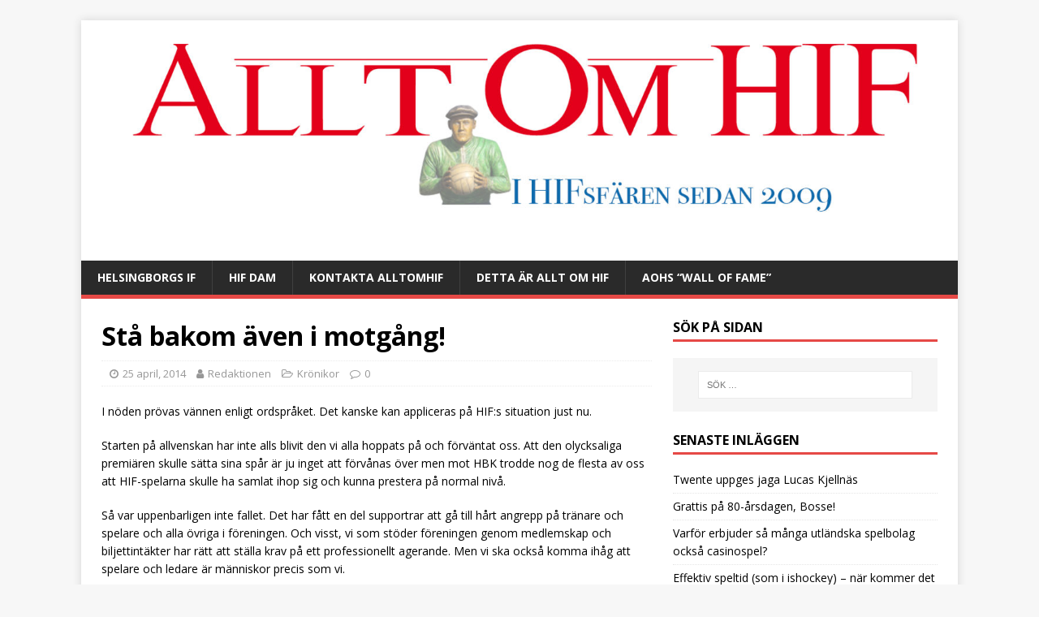

--- FILE ---
content_type: text/html; charset=UTF-8
request_url: https://widget.fotboll.com/widget.php?widget_id=372
body_size: 3701
content:
<html id="fotboll-widget" lang="sv-SE" prefix="og: http://ogp.me/ns#">
<head>
    <script type="text/javascript">
        WebFontConfig = {
            google: { families: [ 'Bai+Jamjuree:400,500,600' ] }
        };
        (function() {
            var wf = document.createElement('script');
            wf.src = 'https://ajax.googleapis.com/ajax/libs/webfont/1/webfont.js';
            wf.type = 'text/javascript';
            wf.async = 'true';
            var s = document.getElementsByTagName('script')[0];
            s.parentNode.insertBefore(wf, s);
        })();
    </script>
    <meta http-equiv="Content-Type" content="text/html; charset=UTF-8">
    <meta charset="UTF-8">
    <title>Fotboll.com - Allt för fans och bettare</title>
    <meta name="viewport" content="width=device-width, initial-scale=1">
    <link href="https://maxcdn.bootstrapcdn.com/font-awesome/4.7.0/css/font-awesome.min.css" rel="stylesheet" integrity="sha384-wvfXpqpZZVQGK6TAh5PVlGOfQNHSoD2xbE+QkPxCAFlNEevoEH3Sl0sibVcOQVnN" crossorigin="anonymous">
          <link href="widget-dark-new.css?v=1768963399" rel="stylesheet">
       <link href="flag-icon.css" rel="stylesheet">
    <link href="https://maxcdn.bootstrapcdn.com/bootstrap/3.3.7/css/bootstrap.min.css" rel="stylesheet" integrity="sha384-BVYiiSIFeK1dGmJRAkycuHAHRg32OmUcww7on3RYdg4Va+PmSTsz/K68vbdEjh4u" crossorigin="anonymous">
    <script src="https://code.jquery.com/jquery-3.2.1.min.js" integrity="sha256-hwg4gsxgFZhOsEEamdOYGBf13FyQuiTwlAQgxVSNgt4=" crossorigin="anonymous"></script>
    <script src="https://maxcdn.bootstrapcdn.com/bootstrap/3.3.7/js/bootstrap.min.js" integrity="sha384-Tc5IQib027qvyjSMfHjOMaLkfuWVxZxUPnCJA7l2mCWNIpG9mGCD8wGNIcPD7Txa" crossorigin="anonymous"></script>
    <script src="fontawesome.js"></script>
    <script src="solid.min.js"></script>
</head>
<body>
<header>
    <h1>Helsingborg IF</h1>
            <ul class="league_menu">
            <li class="active">
                <a href="#matches" data-toggle="tab"><i class="fa fa-calendar-alt"></i> Matcher</a>
            </li>
            <li>
                <a href="#standing" data-toggle="tab"><i class="fa fa-list-ol"></i> Tabell</a>
            </li>
                    </ul>
    </header>
<main>
    <div class="widget-content">
              <div class="league-holder">
         <div class="tab-content league-tab-content clearfix">
            <div class="tab-pane" id="standing">
               <div class="team_content">
                           <div class="league-section team-league-section">
            <a href="https://www.fotboll.com/superettan" target="_blank">
                <span class="flag-icon flag-icon-se"></span> Superettan            </a>
         </div>
         <table class="table leaguestanding teamstanding">
            <thead>
            <tr>
               <th></th>
               <th>Lag</th>
               <th class="text-center">S</th>
               <th class="text-center hidden-small">+/-</th>
               <th class="text-center">P</th>
            </tr>
            </thead>
            <tbody>
                                             <tr>
                              <td class="text-center">1</td>
               <td><a href="https://www.fotboll.com/lag/västerås-sk" target="_blank">Västerås</a></td>
               <td class="text-center">30</td>
               <td class="text-center hidden-small">32</td>
               <td class="text-center">65</td>
               </tr>
                                             <tr>
                              <td class="text-center">2</td>
               <td><a href="https://www.fotboll.com/lag/kalmar" target="_blank">Kalmar</a></td>
               <td class="text-center">30</td>
               <td class="text-center hidden-small">31</td>
               <td class="text-center">64</td>
               </tr>
                                             <tr>
                              <td class="text-center">3</td>
               <td><a href="https://www.fotboll.com/lag/örgryte" target="_blank">Örgryte</a></td>
               <td class="text-center">30</td>
               <td class="text-center hidden-small">24</td>
               <td class="text-center">56</td>
               </tr>
                                             <tr>
                              <td class="text-center">4</td>
               <td><a href="https://www.fotboll.com/lag/oddevold" target="_blank">Oddevold</a></td>
               <td class="text-center">30</td>
               <td class="text-center hidden-small">6</td>
               <td class="text-center">48</td>
               </tr>
                                             <tr>
                              <td class="text-center">5</td>
               <td><a href="https://www.fotboll.com/lag/falkenberg" target="_blank">Falkenberg</a></td>
               <td class="text-center">30</td>
               <td class="text-center hidden-small">17</td>
               <td class="text-center">46</td>
               </tr>
                                             <tr>
                              <td class="text-center">6</td>
               <td><a href="https://www.fotboll.com/lag/varberg" target="_blank">Varberg</a></td>
               <td class="text-center">30</td>
               <td class="text-center hidden-small">3</td>
               <td class="text-center">43</td>
               </tr>
                                             <tr class="actual_team">
                              <td class="text-center">7</td>
               <td><a href="https://www.fotboll.com/lag/helsingborg" target="_blank">Helsingborg</a></td>
               <td class="text-center">30</td>
               <td class="text-center hidden-small">3</td>
               <td class="text-center">41</td>
               </tr>
                                             <tr>
                              <td class="text-center">8</td>
               <td><a href="https://www.fotboll.com/lag/ik-brage" target="_blank">Brage</a></td>
               <td class="text-center">30</td>
               <td class="text-center hidden-small">0</td>
               <td class="text-center">41</td>
               </tr>
                                             <tr>
                              <td class="text-center">9</td>
               <td><a href="https://www.fotboll.com/lag/landskrona-bois" target="_blank">Landskrona</a></td>
               <td class="text-center">30</td>
               <td class="text-center hidden-small">-8</td>
               <td class="text-center">41</td>
               </tr>
                                             <tr>
                              <td class="text-center">10</td>
               <td><a href="https://www.fotboll.com/lag/sandviken" target="_blank">Sandviken</a></td>
               <td class="text-center">30</td>
               <td class="text-center hidden-small">-11</td>
               <td class="text-center">41</td>
               </tr>
                                             <tr>
                              <td class="text-center">11</td>
               <td><a href="https://www.fotboll.com/lag/gif-sundsvall" target="_blank">Sundsvall</a></td>
               <td class="text-center">30</td>
               <td class="text-center hidden-small">-2</td>
               <td class="text-center">40</td>
               </tr>
                                             <tr>
                              <td class="text-center">12</td>
               <td><a href="https://www.fotboll.com/lag/östersunds-fk" target="_blank">Östersund</a></td>
               <td class="text-center">30</td>
               <td class="text-center hidden-small">-18</td>
               <td class="text-center">36</td>
               </tr>
                                             <tr>
                              <td class="text-center">13</td>
               <td><a href="https://www.fotboll.com/lag/utsikten" target="_blank">Utsikten</a></td>
               <td class="text-center">30</td>
               <td class="text-center hidden-small">-7</td>
               <td class="text-center">30</td>
               </tr>
                                             <tr>
                              <td class="text-center">14</td>
               <td><a href="https://www.fotboll.com/lag/örebro-sk" target="_blank">Örebro</a></td>
               <td class="text-center">30</td>
               <td class="text-center hidden-small">-15</td>
               <td class="text-center">22</td>
               </tr>
                                             <tr>
                              <td class="text-center">15</td>
               <td><a href="https://www.fotboll.com/lag/trelleborg" target="_blank">Trelleborg</a></td>
               <td class="text-center">30</td>
               <td class="text-center hidden-small">-28</td>
               <td class="text-center">22</td>
               </tr>
                                             <tr>
                              <td class="text-center">16</td>
               <td><a href="https://www.fotboll.com/lag/umeå" target="_blank">Umeå</a></td>
               <td class="text-center">30</td>
               <td class="text-center hidden-small">-27</td>
               <td class="text-center">19</td>
               </tr>
                        </tbody>
         </table>
                     <div class="league-section team-league-section">
               <a href="https://www.fotboll.com/svenska-cupen" target="_blank">
                   <span class="flag-icon flag-icon-se"></span> Svenska Cupen - Grupp H               </a>
            </div>
            <table class="table leaguestanding teamstanding">
               <thead>
               <tr>
                  <th></th>
                  <th>Lag</th>
                  <th class="text-center">S</th>
                  <th class="text-center hidden-small">+/-</th>
                  <th class="text-center">P</th>
               </tr>
               </thead>
               <tbody>
                                                      <tr class="actual_team">
                                    <td class="text-center">1</td>
                  <td><a href="https://www.fotboll.com/lag/helsingborg" target="_blank">Helsingborg</a></td>
                  <td class="text-center">0</td>
                  <td class="text-center hidden-small">0</td>
                  <td class="text-center">0</td>
                  </tr>
                                                      <tr>
                                    <td class="text-center">2</td>
                  <td><a href="https://www.fotboll.com/lag/elfsborg" target="_blank">Elfsborg</a></td>
                  <td class="text-center">0</td>
                  <td class="text-center hidden-small">0</td>
                  <td class="text-center">0</td>
                  </tr>
                                                      <tr>
                                    <td class="text-center">3</td>
                  <td><a href="https://www.fotboll.com/lag/ik-sirius" target="_blank">Sirius</a></td>
                  <td class="text-center">0</td>
                  <td class="text-center hidden-small">0</td>
                  <td class="text-center">0</td>
                  </tr>
                                                      <tr>
                                    <td class="text-center">4</td>
                  <td><a href="https://www.fotboll.com/lag/gif-sundsvall" target="_blank">Sundsvall</a></td>
                  <td class="text-center">0</td>
                  <td class="text-center hidden-small">0</td>
                  <td class="text-center">0</td>
                  </tr>
                              </tbody>
            </table>
                           </div>
            </div>

            <div class="tab-pane active" id="matches">
                <div class="tabs league-tabs is-centered">
                    <ul>
                        <li class="active">
                            <a href="#results" data-toggle="tab" aria-expanded="true">Kommande matcher</a>
                        </li>
                        <li class="">
                            <a href="#fixtures" data-toggle="tab" aria-expanded="true">Resultat</a>
                        </li>
                    </ul>
                </div>
                <div class="tab-content clearfix">
                    <div class="tab-pane active" id="results">
                        <div class="team_content">
                                    <div id="team_fixtures">
                                                                                                    <div class="fixture-row">
                            <div class="fixture-row-top-left">
                    <span class="flag-icon flag-icon-se"></span> Svenska Cupen                </div>
                <div class="fixture-row-top-right">
                    2026-02-22                </div>
                        <div class="left">
                15:00            </div>
                        <div class="teams">
                <a class="fixture-anchor" href="https://www.fotboll.com/match/elfsborg-helsingborg-19612931" target="_blank">
                    <div>
                        <p>
                            Elfsborg                        </p>
                                            </div>
                    <div>
                        <p class='match-winner'>
                            Helsingborg IF                        </p>
                                            </div>
                </a>
            </div>
                            <div class="right">
                                    </div>
                    </div>
                                                                                                            <div class="fixture-row">
                            <div class="fixture-row-top-left">
                    <span class="flag-icon flag-icon-se"></span> Svenska Cupen                </div>
                <div class="fixture-row-top-right">
                    2026-03-01                </div>
                        <div class="left">
                17:00            </div>
                        <div class="teams">
                <a class="fixture-anchor" href="https://www.fotboll.com/match/sirius-helsingborg-19612946" target="_blank">
                    <div>
                        <p>
                            Sirius                        </p>
                                            </div>
                    <div>
                        <p class='match-winner'>
                            Helsingborg IF                        </p>
                                            </div>
                </a>
            </div>
                            <div class="right">
                                    </div>
                    </div>
                                                                                                            <div class="fixture-row">
                            <div class="fixture-row-top-left">
                    <span class="flag-icon flag-icon-se"></span> Svenska Cupen                </div>
                <div class="fixture-row-top-right">
                    2026-03-08                </div>
                        <div class="left">
                13:00            </div>
                        <div class="teams">
                <a class="fixture-anchor" href="https://www.fotboll.com/match/helsingborg-sundsvall-19612963" target="_blank">
                    <div>
                        <p class='match-winner'>
                            Helsingborg IF                        </p>
                                            </div>
                    <div>
                        <p>
                            GIF Sundsvall                        </p>
                                            </div>
                </a>
            </div>
                            <div class="right">
                                    </div>
                    </div>
                            </div>
                                </div>
                    </div>
                    <div class="tab-pane" id="fixtures">
                        <div class="team_content">
                                                                <div id="team_results">
        <div class="league_result_date">
            Säsongen 2025/2026        </div>
                            
                    <a class="fixture-anchor" href="https://www.fotboll.com/match/oddevold-helsingborg-19352297" target="_blank">
            <div class="list-result-row">
                <div class="left">
                    8/11                </div>
                <div class="teams">
                                            <span class="date">
                            <span class="flag-icon flag-icon-se"></span> Superettan                        </span>
                                        <span>
						Oddevold					</span>
                                        -
                    <span class='match-winner'>
						Helsingborg					</span>
                                    </div>
                                <div class="result team-result-win">
                    1                    -
                    4                </div>
            </div>
        </a>
        
                    
                    <a class="fixture-anchor" href="https://www.fotboll.com/match/helsingborg-sundsvall-19352288" target="_blank">
            <div class="list-result-row">
                <div class="left">
                    1/11                </div>
                <div class="teams">
                                            <span class="date">
                            <span class="flag-icon flag-icon-se"></span> Superettan                        </span>
                                        <span>
						Helsingborg					</span>
                                        -
                    <span>
						Sundsvall					</span>
                                    </div>
                                <div class="result team-result-draw">
                    1                    -
                    1                </div>
            </div>
        </a>
        
                    
                    <a class="fixture-anchor" href="https://www.fotboll.com/match/brage-helsingborg-19352280" target="_blank">
            <div class="list-result-row">
                <div class="left">
                    25/10                </div>
                <div class="teams">
                                            <span class="date">
                            <span class="flag-icon flag-icon-se"></span> Superettan                        </span>
                                        <span class='match-winner'>
						Brage					</span>
                                        -
                    <span>
						Helsingborg					</span>
                                    </div>
                                <div class="result team-result-loss">
                    3                    -
                    2                </div>
            </div>
        </a>
        
                    
                    <a class="fixture-anchor" href="https://www.fotboll.com/match/helsingborg-örebro-19352272" target="_blank">
            <div class="list-result-row">
                <div class="left">
                    19/10                </div>
                <div class="teams">
                                            <span class="date">
                            <span class="flag-icon flag-icon-se"></span> Superettan                        </span>
                                        <span class='match-winner'>
						Helsingborg					</span>
                                        -
                    <span>
						Örebro					</span>
                                    </div>
                                <div class="result team-result-win">
                    3                    -
                    2                </div>
            </div>
        </a>
        
                    
                    <a class="fixture-anchor" href="https://www.fotboll.com/match/umeå-helsingborg-19352268" target="_blank">
            <div class="list-result-row">
                <div class="left">
                    4/10                </div>
                <div class="teams">
                                            <span class="date">
                            <span class="flag-icon flag-icon-se"></span> Superettan                        </span>
                                        <span class='match-winner'>
						Umeå					</span>
                                        -
                    <span>
						Helsingborg					</span>
                                    </div>
                                <div class="result team-result-loss">
                    1                    -
                    0                </div>
            </div>
        </a>
        
                    
                    <a class="fixture-anchor" href="https://www.fotboll.com/match/helsingborg-trelleborg-19352257" target="_blank">
            <div class="list-result-row">
                <div class="left">
                    29/9                </div>
                <div class="teams">
                                            <span class="date">
                            <span class="flag-icon flag-icon-se"></span> Superettan                        </span>
                                        <span class='match-winner'>
						Helsingborg					</span>
                                        -
                    <span>
						Trelleborg					</span>
                                            <svg width="7" height="11">
                            <rect width="7" height="11" style="fill:rgb(255,0,0);" />
                        </svg>
                                    </div>
                                <div class="result team-result-win">
                    4                    -
                    1                </div>
            </div>
        </a>
        
                    
                    <a class="fixture-anchor" href="https://www.fotboll.com/match/sandviken-helsingborg-19352250" target="_blank">
            <div class="list-result-row">
                <div class="left">
                    25/9                </div>
                <div class="teams">
                                            <span class="date">
                            <span class="flag-icon flag-icon-se"></span> Superettan                        </span>
                                        <span>
						Sandviken					</span>
                                        -
                    <span class='match-winner'>
						Helsingborg					</span>
                                    </div>
                                <div class="result team-result-win">
                    0                    -
                    1                </div>
            </div>
        </a>
        
                    
                    <a class="fixture-anchor" href="https://www.fotboll.com/match/helsingborg-örgryte-19352240" target="_blank">
            <div class="list-result-row">
                <div class="left">
                    20/9                </div>
                <div class="teams">
                                            <span class="date">
                            <span class="flag-icon flag-icon-se"></span> Superettan                        </span>
                                        <span>
						Helsingborg					</span>
                                        -
                    <span class='match-winner'>
						Örgryte					</span>
                                    </div>
                                <div class="result team-result-loss">
                    0                    -
                    1                </div>
            </div>
        </a>
        
                    
                    <a class="fixture-anchor" href="https://www.fotboll.com/match/helsingborg-landskrona-19352233" target="_blank">
            <div class="list-result-row">
                <div class="left">
                    16/9                </div>
                <div class="teams">
                                            <span class="date">
                            <span class="flag-icon flag-icon-se"></span> Superettan                        </span>
                                        <span>
						Helsingborg					</span>
                                        -
                    <span>
						Landskrona					</span>
                                    </div>
                                <div class="result team-result-draw">
                    0                    -
                    0                </div>
            </div>
        </a>
        
                    
                    <a class="fixture-anchor" href="https://www.fotboll.com/match/västerås-helsingborg-19352229" target="_blank">
            <div class="list-result-row">
                <div class="left">
                    30/8                </div>
                <div class="teams">
                                            <span class="date">
                            <span class="flag-icon flag-icon-se"></span> Superettan                        </span>
                                        <span class='match-winner'>
						Västerås					</span>
                                        -
                    <span>
						Helsingborg					</span>
                                            <svg width="7" height="11">
                            <rect width="7" height="11" style="fill:rgb(255,0,0);" />
                        </svg>
                                    </div>
                                <div class="result team-result-loss">
                    4                    -
                    0                </div>
            </div>
        </a>
        
                    
                    <a class="fixture-anchor" href="https://www.fotboll.com/match/kalmar-helsingborg-19352217" target="_blank">
            <div class="list-result-row">
                <div class="left">
                    26/8                </div>
                <div class="teams">
                                            <span class="date">
                            <span class="flag-icon flag-icon-se"></span> Superettan                        </span>
                                        <span class='match-winner'>
						Kalmar					</span>
                                        -
                    <span>
						Helsingborg					</span>
                                            <svg width="7" height="11">
                            <rect width="7" height="11" style="fill:rgb(255,0,0);" />
                        </svg>
                                    </div>
                                <div class="result team-result-loss">
                    2                    -
                    0                </div>
            </div>
        </a>
        
                    
                    <a class="fixture-anchor" href="https://www.fotboll.com/match/vänersborgs-fk-helsingborg-19520688" target="_blank">
            <div class="list-result-row">
                <div class="left">
                    20/8                </div>
                <div class="teams">
                                            <span class="date">
                            <span class="flag-icon flag-icon-se"></span> Svenska Cupen                        </span>
                                        <span>
						Vänersborgs FK					</span>
                                        -
                    <span class='match-winner'>
						Helsingborg					</span>
                                    </div>
                                <div class="result team-result-win">
                    0                    -
                    1                </div>
            </div>
        </a>
        
                    
                    <a class="fixture-anchor" href="https://www.fotboll.com/match/helsingborg-falkenberg-19352207" target="_blank">
            <div class="list-result-row">
                <div class="left">
                    16/8                </div>
                <div class="teams">
                                            <span class="date">
                            <span class="flag-icon flag-icon-se"></span> Superettan                        </span>
                                        <span>
						Helsingborg					</span>
                                        -
                    <span>
						Falkenberg					</span>
                                    </div>
                                <div class="result team-result-draw">
                    0                    -
                    0                </div>
            </div>
        </a>
        
                    
                    <a class="fixture-anchor" href="https://www.fotboll.com/match/helsingborg-utsikten-19352201" target="_blank">
            <div class="list-result-row">
                <div class="left">
                    10/8                </div>
                <div class="teams">
                                            <span class="date">
                            <span class="flag-icon flag-icon-se"></span> Superettan                        </span>
                                        <span class='match-winner'>
						Helsingborg					</span>
                                        -
                    <span>
						Utsikten					</span>
                                    </div>
                                <div class="result team-result-win">
                    3                    -
                    0                </div>
            </div>
        </a>
        
                    
                    <a class="fixture-anchor" href="https://www.fotboll.com/match/östersund-helsingborg-19352198" target="_blank">
            <div class="list-result-row">
                <div class="left">
                    2/8                </div>
                <div class="teams">
                                            <span class="date">
                            <span class="flag-icon flag-icon-se"></span> Superettan                        </span>
                                        <span>
						Östersund					</span>
                                        -
                    <span>
						Helsingborg					</span>
                                    </div>
                                <div class="result team-result-draw">
                    2                    -
                    2                </div>
            </div>
        </a>
        
                    
                    <a class="fixture-anchor" href="https://www.fotboll.com/match/helsingborg-varberg-19352185" target="_blank">
            <div class="list-result-row">
                <div class="left">
                    28/7                </div>
                <div class="teams">
                                            <span class="date">
                            <span class="flag-icon flag-icon-se"></span> Superettan                        </span>
                                        <span>
						Helsingborg					</span>
                                        -
                    <span class='match-winner'>
						Varberg					</span>
                                    </div>
                                <div class="result team-result-loss">
                    1                    -
                    2                </div>
            </div>
        </a>
        
                    
                    <a class="fixture-anchor" href="https://www.fotboll.com/match/utsikten-helsingborg-19352180" target="_blank">
            <div class="list-result-row">
                <div class="left">
                    21/7                </div>
                <div class="teams">
                                            <span class="date">
                            <span class="flag-icon flag-icon-se"></span> Superettan                        </span>
                                        <span>
						Utsikten					</span>
                                        -
                    <span class='match-winner'>
						Helsingborg					</span>
                                    </div>
                                <div class="result team-result-win">
                    1                    -
                    2                </div>
            </div>
        </a>
        
                    
                    <a class="fixture-anchor" href="https://www.fotboll.com/match/örgryte-helsingborg-19352174" target="_blank">
            <div class="list-result-row">
                <div class="left">
                    28/6                </div>
                <div class="teams">
                                            <span class="date">
                            <span class="flag-icon flag-icon-se"></span> Superettan                        </span>
                                        <span>
						Örgryte					</span>
                                        -
                    <span class='match-winner'>
						Helsingborg					</span>
                                    </div>
                                <div class="result team-result-win">
                    0                    -
                    2                </div>
            </div>
        </a>
        
                    
                    <a class="fixture-anchor" href="https://www.fotboll.com/match/helsingborg-umeå-19352160" target="_blank">
            <div class="list-result-row">
                <div class="left">
                    23/6                </div>
                <div class="teams">
                                            <span class="date">
                            <span class="flag-icon flag-icon-se"></span> Superettan                        </span>
                                        <span class='match-winner'>
						Helsingborg					</span>
                                        -
                    <span>
						Umeå					</span>
                                    </div>
                                <div class="result team-result-win">
                    5                    -
                    1                </div>
            </div>
        </a>
        
                    
                    <a class="fixture-anchor" href="https://www.fotboll.com/match/falkenberg-helsingborg-19352151" target="_blank">
            <div class="list-result-row">
                <div class="left">
                    14/6                </div>
                <div class="teams">
                                            <span class="date">
                            <span class="flag-icon flag-icon-se"></span> Superettan                        </span>
                                        <span>
						Falkenberg					</span>
                                        -
                    <span>
						Helsingborg					</span>
                                    </div>
                                <div class="result team-result-draw">
                    2                    -
                    2                </div>
            </div>
        </a>
        
                    
                    <a class="fixture-anchor" href="https://www.fotboll.com/match/helsingborg-östersund-19352144" target="_blank">
            <div class="list-result-row">
                <div class="left">
                    1/6                </div>
                <div class="teams">
                                            <span class="date">
                            <span class="flag-icon flag-icon-se"></span> Superettan                        </span>
                                        <span>
						Helsingborg					</span>
                                        -
                    <span>
						Östersund					</span>
                                    </div>
                                <div class="result team-result-draw">
                    0                    -
                    0                </div>
            </div>
        </a>
        
                    
                    <a class="fixture-anchor" href="https://www.fotboll.com/match/trelleborg-helsingborg-19352139" target="_blank">
            <div class="list-result-row">
                <div class="left">
                    27/5                </div>
                <div class="teams">
                                            <span class="date">
                            <span class="flag-icon flag-icon-se"></span> Superettan                        </span>
                                        <span>
						Trelleborg					</span>
                                        -
                    <span>
						Helsingborg					</span>
                                    </div>
                                <div class="result team-result-draw">
                    0                    -
                    0                </div>
            </div>
        </a>
        
                    
                    <a class="fixture-anchor" href="https://www.fotboll.com/match/helsingborg-oddevold-19352129" target="_blank">
            <div class="list-result-row">
                <div class="left">
                    22/5                </div>
                <div class="teams">
                                            <span class="date">
                            <span class="flag-icon flag-icon-se"></span> Superettan                        </span>
                                        <span>
						Helsingborg					</span>
                                        -
                    <span class='match-winner'>
						Oddevold					</span>
                                    </div>
                                <div class="result team-result-loss">
                    0                    -
                    2                </div>
            </div>
        </a>
        
                    
                    <a class="fixture-anchor" href="https://www.fotboll.com/match/landskrona-helsingborg-19352121" target="_blank">
            <div class="list-result-row">
                <div class="left">
                    19/5                </div>
                <div class="teams">
                                            <span class="date">
                            <span class="flag-icon flag-icon-se"></span> Superettan                        </span>
                                        <span>
						Landskrona					</span>
                                        -
                    <span>
						Helsingborg					</span>
                                    </div>
                                <div class="result team-result-draw">
                    3                    -
                    3                </div>
            </div>
        </a>
        
                    
                    <a class="fixture-anchor" href="https://www.fotboll.com/match/helsingborg-brage-19352112" target="_blank">
            <div class="list-result-row">
                <div class="left">
                    13/5                </div>
                <div class="teams">
                                            <span class="date">
                            <span class="flag-icon flag-icon-se"></span> Superettan                        </span>
                                        <span class='match-winner'>
						Helsingborg					</span>
                                        -
                    <span>
						Brage					</span>
                                    </div>
                                <div class="result team-result-win">
                    1                    -
                    0                </div>
            </div>
        </a>
        
                    
                    <a class="fixture-anchor" href="https://www.fotboll.com/match/varberg-helsingborg-19352107" target="_blank">
            <div class="list-result-row">
                <div class="left">
                    3/5                </div>
                <div class="teams">
                                            <span class="date">
                            <span class="flag-icon flag-icon-se"></span> Superettan                        </span>
                                        <span class='match-winner'>
						Varberg					</span>
                                        -
                    <span>
						Helsingborg					</span>
                                    </div>
                                <div class="result team-result-loss">
                    1                    -
                    0                </div>
            </div>
        </a>
        
                    
                    <a class="fixture-anchor" href="https://www.fotboll.com/match/helsingborg-kalmar-19352096" target="_blank">
            <div class="list-result-row">
                <div class="left">
                    27/4                </div>
                <div class="teams">
                                            <span class="date">
                            <span class="flag-icon flag-icon-se"></span> Superettan                        </span>
                                        <span>
						Helsingborg					</span>
                                        -
                    <span class='match-winner'>
						Kalmar					</span>
                                    </div>
                                <div class="result team-result-loss">
                    1                    -
                    5                </div>
            </div>
        </a>
        
                    
                    <a class="fixture-anchor" href="https://www.fotboll.com/match/helsingborg-västerås-19352089" target="_blank">
            <div class="list-result-row">
                <div class="left">
                    22/4                </div>
                <div class="teams">
                                            <span class="date">
                            <span class="flag-icon flag-icon-se"></span> Superettan                        </span>
                                        <span class='match-winner'>
						Helsingborg					</span>
                                            <svg width="7" height="11">
                            <rect width="7" height="11" style="fill:rgb(255,0,0);" />
                        </svg>
                                        -
                    <span>
						Västerås					</span>
                                    </div>
                                <div class="result team-result-win">
                    2                    -
                    0                </div>
            </div>
        </a>
        
                    
                    <a class="fixture-anchor" href="https://www.fotboll.com/match/örebro-helsingborg-19352085" target="_blank">
            <div class="list-result-row">
                <div class="left">
                    15/4                </div>
                <div class="teams">
                                            <span class="date">
                            <span class="flag-icon flag-icon-se"></span> Superettan                        </span>
                                        <span>
						Örebro					</span>
                                        -
                    <span class='match-winner'>
						Helsingborg					</span>
                                    </div>
                                <div class="result team-result-win">
                    0                    -
                    2                </div>
            </div>
        </a>
        
                    
                    <a class="fixture-anchor" href="https://www.fotboll.com/match/helsingborg-sandviken-19352071" target="_blank">
            <div class="list-result-row">
                <div class="left">
                    5/4                </div>
                <div class="teams">
                                            <span class="date">
                            <span class="flag-icon flag-icon-se"></span> Superettan                        </span>
                                        <span>
						Helsingborg					</span>
                                        -
                    <span class='match-winner'>
						Sandviken					</span>
                                    </div>
                                <div class="result team-result-loss">
                    1                    -
                    2                </div>
            </div>
        </a>
        
                    
                    <a class="fixture-anchor" href="https://www.fotboll.com/match/sundsvall-helsingborg-19352064" target="_blank">
            <div class="list-result-row">
                <div class="left">
                    29/3                </div>
                <div class="teams">
                                            <span class="date">
                            <span class="flag-icon flag-icon-se"></span> Superettan                        </span>
                                        <span class='match-winner'>
						Sundsvall					</span>
                                        -
                    <span>
						Helsingborg					</span>
                                    </div>
                                <div class="result team-result-loss">
                    2                    -
                    0                </div>
            </div>
        </a>
        
                    
                    <a class="fixture-anchor" href="https://www.fotboll.com/match/öster-helsingborg-19338183" target="_blank">
            <div class="list-result-row">
                <div class="left">
                    1/3                </div>
                <div class="teams">
                                            <span class="date">
                            <span class="flag-icon flag-icon-se"></span> Svenska Cupen                        </span>
                                        <span class='match-winner'>
						Öster					</span>
                                        -
                    <span>
						Helsingborg					</span>
                                    </div>
                                <div class="result team-result-loss">
                    1                    -
                    0                </div>
            </div>
        </a>
        
                    
                    <a class="fixture-anchor" href="https://www.fotboll.com/match/helsingborg-häcken-19338167" target="_blank">
            <div class="list-result-row">
                <div class="left">
                    23/2                </div>
                <div class="teams">
                                            <span class="date">
                            <span class="flag-icon flag-icon-se"></span> Svenska Cupen                        </span>
                                        <span>
						Helsingborg					</span>
                                        -
                    <span class='match-winner'>
						Häcken					</span>
                                    </div>
                                <div class="result team-result-loss">
                    1                    -
                    4                </div>
            </div>
        </a>
        
                    
                    <a class="fixture-anchor" href="https://www.fotboll.com/match/sirius-helsingborg-19337762" target="_blank">
            <div class="list-result-row">
                <div class="left">
                    17/2                </div>
                <div class="teams">
                                            <span class="date">
                            <span class="flag-icon flag-icon-se"></span> Svenska Cupen                        </span>
                                        <span class='match-winner'>
						Sirius					</span>
                                        -
                    <span>
						Helsingborg					</span>
                                    </div>
                                <div class="result team-result-loss">
                    2                    -
                    1                </div>
            </div>
        </a>
        
                </div>
                                </div>
                    </div>
                </div>
            </div>

            
         </div>
      </div>
          </div>
</main>
<footer>
    <a href="https://www.fotboll.com" target="_blank">
                  <img src="fotboll_com_logo.png" class="footer_logo" />
           </a>
</footer>
</body>
</html>


--- FILE ---
content_type: text/html; charset=UTF-8
request_url: https://www.alltomhif.se/wp-admin/admin-ajax.php
body_size: 77
content:
1912846.84fbf15c87d4178d1ec913edc535d2f4

--- FILE ---
content_type: text/css
request_url: https://widget.fotboll.com/flag-icon.css
body_size: 1378
content:
.flag-icon-background {
  background-size: contain;
  background-position: 50%;
  background-repeat: no-repeat;
}
.flag-icon {
  background-size: contain !important;
  background-position: 50% !important;
  background-repeat: no-repeat !important;
  position: relative;
  display: inline-block;
  width: 1.33333333em;
  line-height: 1em;
}
.flag-icon:before {
  content: "\00a0";
}
.flag-icon.flag-icon-squared {
  width: 1em;
}
.flag-icon-ad {
  background-image: url(//images.fotboll.com/flags/4x3/ad.svg) !important;
}
.flag-icon-ad.flag-icon-squared {
  background-image: url(//images.fotboll.com/flags/1x1/ad.svg) !important;
}
.flag-icon-ae {
  background-image: url(//images.fotboll.com/flags/4x3/ae.svg) !important;
}
.flag-icon-ae.flag-icon-squared {
  background-image: url(//images.fotboll.com/flags/1x1/ae.svg) !important;
}
.flag-icon-af {
  background-image: url(//images.fotboll.com/flags/4x3/af.svg) !important;
}
.flag-icon-af.flag-icon-squared {
  background-image: url(//images.fotboll.com/flags/1x1/af.svg) !important;
}
.flag-icon-ag {
  background-image: url(//images.fotboll.com/flags/4x3/ag.svg) !important;
}
.flag-icon-ag.flag-icon-squared {
  background-image: url(//images.fotboll.com/flags/1x1/ag.svg) !important;
}
.flag-icon-ai {
  background-image: url(//images.fotboll.com/flags/4x3/ai.svg) !important;
}
.flag-icon-ai.flag-icon-squared {
  background-image: url(//images.fotboll.com/flags/1x1/ai.svg) !important;
}
.flag-icon-al {
  background-image: url(//images.fotboll.com/flags/4x3/al.svg) !important;
}
.flag-icon-al.flag-icon-squared {
  background-image: url(//images.fotboll.com/flags/1x1/al.svg) !important;
}
.flag-icon-am {
  background-image: url(//images.fotboll.com/flags/4x3/am.svg) !important;
}
.flag-icon-am.flag-icon-squared {
  background-image: url(//images.fotboll.com/flags/1x1/am.svg) !important;
}
.flag-icon-ao {
  background-image: url(//images.fotboll.com/flags/4x3/ao.svg) !important;
}
.flag-icon-ao.flag-icon-squared {
  background-image: url(//images.fotboll.com/flags/1x1/ao.svg) !important;
}
.flag-icon-aq {
  background-image: url(//images.fotboll.com/flags/4x3/aq.svg) !important;
}
.flag-icon-aq.flag-icon-squared {
  background-image: url(//images.fotboll.com/flags/1x1/aq.svg) !important;
}
.flag-icon-ar {
  background-image: url(//images.fotboll.com/flags/4x3/ar.svg) !important;
}
.flag-icon-ar.flag-icon-squared {
  background-image: url(//images.fotboll.com/flags/1x1/ar.svg) !important;
}
.flag-icon-as {
  background-image: url(//images.fotboll.com/flags/4x3/as.svg) !important;
}
.flag-icon-as.flag-icon-squared {
  background-image: url(//images.fotboll.com/flags/1x1/as.svg) !important;
}
.flag-icon-at {
  background-image: url(//images.fotboll.com/flags/4x3/at.svg) !important;
}
.flag-icon-at.flag-icon-squared {
  background-image: url(//images.fotboll.com/flags/1x1/at.svg) !important;
}
.flag-icon-au {
  background-image: url(//images.fotboll.com/flags/4x3/au.svg) !important;
}
.flag-icon-au.flag-icon-squared {
  background-image: url(//images.fotboll.com/flags/1x1/au.svg) !important;
}
.flag-icon-aw {
  background-image: url(//images.fotboll.com/flags/4x3/aw.svg) !important;
}
.flag-icon-aw.flag-icon-squared {
  background-image: url(//images.fotboll.com/flags/1x1/aw.svg) !important;
}
.flag-icon-ax {
  background-image: url(//images.fotboll.com/flags/4x3/ax.svg) !important;
}
.flag-icon-ax.flag-icon-squared {
  background-image: url(//images.fotboll.com/flags/1x1/ax.svg) !important;
}
.flag-icon-az {
  background-image: url(//images.fotboll.com/flags/4x3/az.svg) !important;
}
.flag-icon-az.flag-icon-squared {
  background-image: url(//images.fotboll.com/flags/1x1/az.svg) !important;
}
.flag-icon-ba {
  background-image: url(//images.fotboll.com/flags/4x3/ba.svg) !important;
}
.flag-icon-ba.flag-icon-squared {
  background-image: url(//images.fotboll.com/flags/1x1/ba.svg) !important;
}
.flag-icon-bb {
  background-image: url(//images.fotboll.com/flags/4x3/bb.svg) !important;
}
.flag-icon-bb.flag-icon-squared {
  background-image: url(//images.fotboll.com/flags/1x1/bb.svg) !important;
}
.flag-icon-bd {
  background-image: url(//images.fotboll.com/flags/4x3/bd.svg) !important;
}
.flag-icon-bd.flag-icon-squared {
  background-image: url(//images.fotboll.com/flags/1x1/bd.svg) !important;
}
.flag-icon-be {
  background-image: url(//images.fotboll.com/flags/4x3/be.svg) !important;
}
.flag-icon-be.flag-icon-squared {
  background-image: url(//images.fotboll.com/flags/1x1/be.svg) !important;
}
.flag-icon-bf {
  background-image: url(//images.fotboll.com/flags/4x3/bf.svg) !important;
}
.flag-icon-bf.flag-icon-squared {
  background-image: url(//images.fotboll.com/flags/1x1/bf.svg) !important;
}
.flag-icon-bg {
  background-image: url(//images.fotboll.com/flags/4x3/bg.svg) !important;
}
.flag-icon-bg.flag-icon-squared {
  background-image: url(//images.fotboll.com/flags/1x1/bg.svg) !important;
}
.flag-icon-bh {
  background-image: url(//images.fotboll.com/flags/4x3/bh.svg) !important;
}
.flag-icon-bh.flag-icon-squared {
  background-image: url(//images.fotboll.com/flags/1x1/bh.svg) !important;
}
.flag-icon-bi {
  background-image: url(//images.fotboll.com/flags/4x3/bi.svg) !important;
}
.flag-icon-bi.flag-icon-squared {
  background-image: url(//images.fotboll.com/flags/1x1/bi.svg) !important;
}
.flag-icon-bj {
  background-image: url(//images.fotboll.com/flags/4x3/bj.svg) !important;
}
.flag-icon-bj.flag-icon-squared {
  background-image: url(//images.fotboll.com/flags/1x1/bj.svg) !important;
}
.flag-icon-bl {
  background-image: url(//images.fotboll.com/flags/4x3/bl.svg) !important;
}
.flag-icon-bl.flag-icon-squared {
  background-image: url(//images.fotboll.com/flags/1x1/bl.svg) !important;
}
.flag-icon-bm {
  background-image: url(//images.fotboll.com/flags/4x3/bm.svg) !important;
}
.flag-icon-bm.flag-icon-squared {
  background-image: url(//images.fotboll.com/flags/1x1/bm.svg) !important;
}
.flag-icon-bn {
  background-image: url(//images.fotboll.com/flags/4x3/bn.svg) !important;
}
.flag-icon-bn.flag-icon-squared {
  background-image: url(//images.fotboll.com/flags/1x1/bn.svg) !important;
}
.flag-icon-bo {
  background-image: url(//images.fotboll.com/flags/4x3/bo.svg) !important;
}
.flag-icon-bo.flag-icon-squared {
  background-image: url(//images.fotboll.com/flags/1x1/bo.svg) !important;
}
.flag-icon-bq {
  background-image: url(//images.fotboll.com/flags/4x3/bq.svg) !important;
}
.flag-icon-bq.flag-icon-squared {
  background-image: url(//images.fotboll.com/flags/1x1/bq.svg) !important;
}
.flag-icon-br {
  background-image: url(//images.fotboll.com/flags/4x3/br.svg) !important;
}
.flag-icon-br.flag-icon-squared {
  background-image: url(//images.fotboll.com/flags/1x1/br.svg) !important;
}
.flag-icon-bs {
  background-image: url(//images.fotboll.com/flags/4x3/bs.svg) !important;
}
.flag-icon-bs.flag-icon-squared {
  background-image: url(//images.fotboll.com/flags/1x1/bs.svg) !important;
}
.flag-icon-bt {
  background-image: url(//images.fotboll.com/flags/4x3/bt.svg) !important;
}
.flag-icon-bt.flag-icon-squared {
  background-image: url(//images.fotboll.com/flags/1x1/bt.svg) !important;
}
.flag-icon-bv {
  background-image: url(//images.fotboll.com/flags/4x3/bv.svg) !important;
}
.flag-icon-bv.flag-icon-squared {
  background-image: url(//images.fotboll.com/flags/1x1/bv.svg) !important;
}
.flag-icon-bw {
  background-image: url(//images.fotboll.com/flags/4x3/bw.svg) !important;
}
.flag-icon-bw.flag-icon-squared {
  background-image: url(//images.fotboll.com/flags/1x1/bw.svg) !important;
}
.flag-icon-by {
  background-image: url(//images.fotboll.com/flags/4x3/by.svg) !important;
}
.flag-icon-by.flag-icon-squared {
  background-image: url(//images.fotboll.com/flags/1x1/by.svg) !important;
}
.flag-icon-bz {
  background-image: url(//images.fotboll.com/flags/4x3/bz.svg) !important;
}
.flag-icon-bz.flag-icon-squared {
  background-image: url(//images.fotboll.com/flags/1x1/bz.svg) !important;
}
.flag-icon-ca {
  background-image: url(//images.fotboll.com/flags/4x3/ca.svg) !important;
}
.flag-icon-ca.flag-icon-squared {
  background-image: url(//images.fotboll.com/flags/1x1/ca.svg) !important;
}
.flag-icon-cc {
  background-image: url(//images.fotboll.com/flags/4x3/cc.svg) !important;
}
.flag-icon-cc.flag-icon-squared {
  background-image: url(//images.fotboll.com/flags/1x1/cc.svg) !important;
}
.flag-icon-cd {
  background-image: url(//images.fotboll.com/flags/4x3/cd.svg) !important;
}
.flag-icon-cd.flag-icon-squared {
  background-image: url(//images.fotboll.com/flags/1x1/cd.svg) !important;
}
.flag-icon-cf {
  background-image: url(//images.fotboll.com/flags/4x3/cf.svg) !important;
}
.flag-icon-cf.flag-icon-squared {
  background-image: url(//images.fotboll.com/flags/1x1/cf.svg) !important;
}
.flag-icon-cg {
  background-image: url(//images.fotboll.com/flags/4x3/cg.svg) !important;
}
.flag-icon-cg.flag-icon-squared {
  background-image: url(//images.fotboll.com/flags/1x1/cg.svg) !important;
}
.flag-icon-ch {
  background-image: url(//images.fotboll.com/flags/4x3/ch.svg) !important;
}
.flag-icon-ch.flag-icon-squared {
  background-image: url(//images.fotboll.com/flags/1x1/ch.svg) !important;
}
.flag-icon-ci {
  background-image: url(//images.fotboll.com/flags/4x3/ci.svg) !important;
}
.flag-icon-ci.flag-icon-squared {
  background-image: url(//images.fotboll.com/flags/1x1/ci.svg) !important;
}
.flag-icon-ck {
  background-image: url(//images.fotboll.com/flags/4x3/ck.svg) !important;
}
.flag-icon-ck.flag-icon-squared {
  background-image: url(//images.fotboll.com/flags/1x1/ck.svg) !important;
}
.flag-icon-cl {
  background-image: url(//images.fotboll.com/flags/4x3/cl.svg) !important;
}
.flag-icon-cl.flag-icon-squared {
  background-image: url(//images.fotboll.com/flags/1x1/cl.svg) !important;
}
.flag-icon-cm {
  background-image: url(//images.fotboll.com/flags/4x3/cm.svg) !important;
}
.flag-icon-cm.flag-icon-squared {
  background-image: url(//images.fotboll.com/flags/1x1/cm.svg) !important;
}
.flag-icon-cn {
  background-image: url(//images.fotboll.com/flags/4x3/cn.svg) !important;
}
.flag-icon-cn.flag-icon-squared {
  background-image: url(//images.fotboll.com/flags/1x1/cn.svg) !important;
}
.flag-icon-co {
  background-image: url(//images.fotboll.com/flags/4x3/co.svg) !important;
}
.flag-icon-co.flag-icon-squared {
  background-image: url(//images.fotboll.com/flags/1x1/co.svg) !important;
}
.flag-icon-cr {
  background-image: url(//images.fotboll.com/flags/4x3/cr.svg) !important;
}
.flag-icon-cr.flag-icon-squared {
  background-image: url(//images.fotboll.com/flags/1x1/cr.svg) !important;
}
.flag-icon-cu {
  background-image: url(//images.fotboll.com/flags/4x3/cu.svg) !important;
}
.flag-icon-cu.flag-icon-squared {
  background-image: url(//images.fotboll.com/flags/1x1/cu.svg) !important;
}
.flag-icon-cv {
  background-image: url(//images.fotboll.com/flags/4x3/cv.svg) !important;
}
.flag-icon-cv.flag-icon-squared {
  background-image: url(//images.fotboll.com/flags/1x1/cv.svg) !important;
}
.flag-icon-cw {
  background-image: url(//images.fotboll.com/flags/4x3/cw.svg) !important;
}
.flag-icon-cw.flag-icon-squared {
  background-image: url(//images.fotboll.com/flags/1x1/cw.svg) !important;
}
.flag-icon-cx {
  background-image: url(//images.fotboll.com/flags/4x3/cx.svg) !important;
}
.flag-icon-cx.flag-icon-squared {
  background-image: url(//images.fotboll.com/flags/1x1/cx.svg) !important;
}
.flag-icon-cy {
  background-image: url(//images.fotboll.com/flags/4x3/cy.svg) !important;
}
.flag-icon-cy.flag-icon-squared {
  background-image: url(//images.fotboll.com/flags/1x1/cy.svg) !important;
}
.flag-icon-cz {
  background-image: url(//images.fotboll.com/flags/4x3/cz.svg) !important;
}
.flag-icon-cz.flag-icon-squared {
  background-image: url(//images.fotboll.com/flags/1x1/cz.svg) !important;
}
.flag-icon-de {
  background-image: url(//images.fotboll.com/flags/4x3/de.svg) !important;
}
.flag-icon-de.flag-icon-squared {
  background-image: url(//images.fotboll.com/flags/1x1/de.svg) !important;
}
.flag-icon-dj {
  background-image: url(//images.fotboll.com/flags/4x3/dj.svg) !important;
}
.flag-icon-dj.flag-icon-squared {
  background-image: url(//images.fotboll.com/flags/1x1/dj.svg) !important;
}
.flag-icon-dk {
  background-image: url(//images.fotboll.com/flags/4x3/dk.svg) !important;
}
.flag-icon-dk.flag-icon-squared {
  background-image: url(//images.fotboll.com/flags/1x1/dk.svg) !important;
}
.flag-icon-dm {
  background-image: url(//images.fotboll.com/flags/4x3/dm.svg) !important;
}
.flag-icon-dm.flag-icon-squared {
  background-image: url(//images.fotboll.com/flags/1x1/dm.svg) !important;
}
.flag-icon-do {
  background-image: url(//images.fotboll.com/flags/4x3/do.svg) !important;
}
.flag-icon-do.flag-icon-squared {
  background-image: url(//images.fotboll.com/flags/1x1/do.svg) !important;
}
.flag-icon-dz {
  background-image: url(//images.fotboll.com/flags/4x3/dz.svg) !important;
}
.flag-icon-dz.flag-icon-squared {
  background-image: url(//images.fotboll.com/flags/1x1/dz.svg) !important;
}
.flag-icon-ec {
  background-image: url(//images.fotboll.com/flags/4x3/ec.svg) !important;
}
.flag-icon-ec.flag-icon-squared {
  background-image: url(//images.fotboll.com/flags/1x1/ec.svg) !important;
}
.flag-icon-ee {
  background-image: url(//images.fotboll.com/flags/4x3/ee.svg) !important;
}
.flag-icon-ee.flag-icon-squared {
  background-image: url(//images.fotboll.com/flags/1x1/ee.svg) !important;
}
.flag-icon-eg {
  background-image: url(//images.fotboll.com/flags/4x3/eg.svg) !important;
}
.flag-icon-eg.flag-icon-squared {
  background-image: url(//images.fotboll.com/flags/1x1/eg.svg) !important;
}
.flag-icon-eh {
  background-image: url(//images.fotboll.com/flags/4x3/eh.svg) !important;
}
.flag-icon-eh.flag-icon-squared {
  background-image: url(//images.fotboll.com/flags/1x1/eh.svg) !important;
}
.flag-icon-er {
  background-image: url(//images.fotboll.com/flags/4x3/er.svg) !important;
}
.flag-icon-er.flag-icon-squared {
  background-image: url(//images.fotboll.com/flags/1x1/er.svg) !important;
}
.flag-icon-es {
  background-image: url(//images.fotboll.com/flags/4x3/es.svg) !important;
}
.flag-icon-es.flag-icon-squared {
  background-image: url(//images.fotboll.com/flags/1x1/es.svg) !important;
}
.flag-icon-et {
  background-image: url(//images.fotboll.com/flags/4x3/et.svg) !important;
}
.flag-icon-et.flag-icon-squared {
  background-image: url(//images.fotboll.com/flags/1x1/et.svg) !important;
}
.flag-icon-fi {
  background-image: url(//images.fotboll.com/flags/4x3/fi.svg) !important;
}
.flag-icon-fi.flag-icon-squared {
  background-image: url(//images.fotboll.com/flags/1x1/fi.svg) !important;
}
.flag-icon-fj {
  background-image: url(//images.fotboll.com/flags/4x3/fj.svg) !important;
}
.flag-icon-fj.flag-icon-squared {
  background-image: url(//images.fotboll.com/flags/1x1/fj.svg) !important;
}
.flag-icon-fk {
  background-image: url(//images.fotboll.com/flags/4x3/fk.svg) !important;
}
.flag-icon-fk.flag-icon-squared {
  background-image: url(//images.fotboll.com/flags/1x1/fk.svg) !important;
}
.flag-icon-fm {
  background-image: url(//images.fotboll.com/flags/4x3/fm.svg) !important;
}
.flag-icon-fm.flag-icon-squared {
  background-image: url(//images.fotboll.com/flags/1x1/fm.svg) !important;
}
.flag-icon-fo {
  background-image: url(//images.fotboll.com/flags/4x3/fo.svg) !important;
}
.flag-icon-fo.flag-icon-squared {
  background-image: url(//images.fotboll.com/flags/1x1/fo.svg) !important;
}
.flag-icon-fr {
  background-image: url(//images.fotboll.com/flags/4x3/fr.svg) !important;
}
.flag-icon-fr.flag-icon-squared {
  background-image: url(//images.fotboll.com/flags/1x1/fr.svg) !important;
}
.flag-icon-ga {
  background-image: url(//images.fotboll.com/flags/4x3/ga.svg) !important;
}
.flag-icon-ga.flag-icon-squared {
  background-image: url(//images.fotboll.com/flags/1x1/ga.svg) !important;
}
.flag-icon-gb {
  background-image: url(//images.fotboll.com/flags/4x3/gb.svg) !important;
}
.flag-icon-gb.flag-icon-squared {
  background-image: url(//images.fotboll.com/flags/1x1/gb.svg) !important;
}
.flag-icon-gd {
  background-image: url(//images.fotboll.com/flags/4x3/gd.svg) !important;
}
.flag-icon-gd.flag-icon-squared {
  background-image: url(//images.fotboll.com/flags/1x1/gd.svg) !important;
}
.flag-icon-ge {
  background-image: url(//images.fotboll.com/flags/4x3/ge.svg) !important;
}
.flag-icon-ge.flag-icon-squared {
  background-image: url(//images.fotboll.com/flags/1x1/ge.svg) !important;
}
.flag-icon-gf {
  background-image: url(//images.fotboll.com/flags/4x3/gf.svg) !important;
}
.flag-icon-gf.flag-icon-squared {
  background-image: url(//images.fotboll.com/flags/1x1/gf.svg) !important;
}
.flag-icon-gg {
  background-image: url(//images.fotboll.com/flags/4x3/gg.svg) !important;
}
.flag-icon-gg.flag-icon-squared {
  background-image: url(//images.fotboll.com/flags/1x1/gg.svg) !important;
}
.flag-icon-gh {
  background-image: url(//images.fotboll.com/flags/4x3/gh.svg) !important;
}
.flag-icon-gh.flag-icon-squared {
  background-image: url(//images.fotboll.com/flags/1x1/gh.svg) !important;
}
.flag-icon-gi {
  background-image: url(//images.fotboll.com/flags/4x3/gi.svg) !important;
}
.flag-icon-gi.flag-icon-squared {
  background-image: url(//images.fotboll.com/flags/1x1/gi.svg) !important;
}
.flag-icon-gl {
  background-image: url(//images.fotboll.com/flags/4x3/gl.svg) !important;
}
.flag-icon-gl.flag-icon-squared {
  background-image: url(//images.fotboll.com/flags/1x1/gl.svg) !important;
}
.flag-icon-gm {
  background-image: url(//images.fotboll.com/flags/4x3/gm.svg) !important;
}
.flag-icon-gm.flag-icon-squared {
  background-image: url(//images.fotboll.com/flags/1x1/gm.svg) !important;
}
.flag-icon-gn {
  background-image: url(//images.fotboll.com/flags/4x3/gn.svg) !important;
}
.flag-icon-gn.flag-icon-squared {
  background-image: url(//images.fotboll.com/flags/1x1/gn.svg) !important;
}
.flag-icon-gp {
  background-image: url(//images.fotboll.com/flags/4x3/gp.svg) !important;
}
.flag-icon-gp.flag-icon-squared {
  background-image: url(//images.fotboll.com/flags/1x1/gp.svg) !important;
}
.flag-icon-gq {
  background-image: url(//images.fotboll.com/flags/4x3/gq.svg) !important;
}
.flag-icon-gq.flag-icon-squared {
  background-image: url(//images.fotboll.com/flags/1x1/gq.svg) !important;
}
.flag-icon-gr {
  background-image: url(//images.fotboll.com/flags/4x3/gr.svg) !important;
}
.flag-icon-gr.flag-icon-squared {
  background-image: url(//images.fotboll.com/flags/1x1/gr.svg) !important;
}
.flag-icon-gs {
  background-image: url(//images.fotboll.com/flags/4x3/gs.svg) !important;
}
.flag-icon-gs.flag-icon-squared {
  background-image: url(//images.fotboll.com/flags/1x1/gs.svg) !important;
}
.flag-icon-gt {
  background-image: url(//images.fotboll.com/flags/4x3/gt.svg) !important;
}
.flag-icon-gt.flag-icon-squared {
  background-image: url(//images.fotboll.com/flags/1x1/gt.svg) !important;
}
.flag-icon-gu {
  background-image: url(//images.fotboll.com/flags/4x3/gu.svg) !important;
}
.flag-icon-gu.flag-icon-squared {
  background-image: url(//images.fotboll.com/flags/1x1/gu.svg) !important;
}
.flag-icon-gw {
  background-image: url(//images.fotboll.com/flags/4x3/gw.svg) !important;
}
.flag-icon-gw.flag-icon-squared {
  background-image: url(//images.fotboll.com/flags/1x1/gw.svg) !important;
}
.flag-icon-gy {
  background-image: url(//images.fotboll.com/flags/4x3/gy.svg) !important;
}
.flag-icon-gy.flag-icon-squared {
  background-image: url(//images.fotboll.com/flags/1x1/gy.svg) !important;
}
.flag-icon-hk {
  background-image: url(//images.fotboll.com/flags/4x3/hk.svg) !important;
}
.flag-icon-hk.flag-icon-squared {
  background-image: url(//images.fotboll.com/flags/1x1/hk.svg) !important;
}
.flag-icon-hm {
  background-image: url(//images.fotboll.com/flags/4x3/hm.svg) !important;
}
.flag-icon-hm.flag-icon-squared {
  background-image: url(//images.fotboll.com/flags/1x1/hm.svg) !important;
}
.flag-icon-hn {
  background-image: url(//images.fotboll.com/flags/4x3/hn.svg) !important;
}
.flag-icon-hn.flag-icon-squared {
  background-image: url(//images.fotboll.com/flags/1x1/hn.svg) !important;
}
.flag-icon-hr {
  background-image: url(//images.fotboll.com/flags/4x3/hr.svg) !important;
}
.flag-icon-hr.flag-icon-squared {
  background-image: url(//images.fotboll.com/flags/1x1/hr.svg) !important;
}
.flag-icon-ht {
  background-image: url(//images.fotboll.com/flags/4x3/ht.svg) !important;
}
.flag-icon-ht.flag-icon-squared {
  background-image: url(//images.fotboll.com/flags/1x1/ht.svg) !important;
}
.flag-icon-hu {
  background-image: url(//images.fotboll.com/flags/4x3/hu.svg) !important;
}
.flag-icon-hu.flag-icon-squared {
  background-image: url(//images.fotboll.com/flags/1x1/hu.svg) !important;
}
.flag-icon-id {
  background-image: url(//images.fotboll.com/flags/4x3/id.svg) !important;
}
.flag-icon-id.flag-icon-squared {
  background-image: url(//images.fotboll.com/flags/1x1/id.svg) !important;
}
.flag-icon-ie {
  background-image: url(//images.fotboll.com/flags/4x3/ie.svg) !important;
}
.flag-icon-ie.flag-icon-squared {
  background-image: url(//images.fotboll.com/flags/1x1/ie.svg) !important;
}
.flag-icon-il {
  background-image: url(//images.fotboll.com/flags/4x3/il.svg) !important;
}
.flag-icon-il.flag-icon-squared {
  background-image: url(//images.fotboll.com/flags/1x1/il.svg) !important;
}
.flag-icon-im {
  background-image: url(//images.fotboll.com/flags/4x3/im.svg) !important;
}
.flag-icon-im.flag-icon-squared {
  background-image: url(//images.fotboll.com/flags/1x1/im.svg) !important;
}
.flag-icon-in {
  background-image: url(//images.fotboll.com/flags/4x3/in.svg) !important;
}
.flag-icon-in.flag-icon-squared {
  background-image: url(//images.fotboll.com/flags/1x1/in.svg) !important;
}
.flag-icon-io {
  background-image: url(//images.fotboll.com/flags/4x3/io.svg) !important;
}
.flag-icon-io.flag-icon-squared {
  background-image: url(//images.fotboll.com/flags/1x1/io.svg) !important;
}
.flag-icon-iq {
  background-image: url(//images.fotboll.com/flags/4x3/iq.svg) !important;
}
.flag-icon-iq.flag-icon-squared {
  background-image: url(//images.fotboll.com/flags/1x1/iq.svg) !important;
}
.flag-icon-ir {
  background-image: url(//images.fotboll.com/flags/4x3/ir.svg) !important;
}
.flag-icon-ir.flag-icon-squared {
  background-image: url(//images.fotboll.com/flags/1x1/ir.svg) !important;
}
.flag-icon-is {
  background-image: url(//images.fotboll.com/flags/4x3/is.svg) !important;
}
.flag-icon-is.flag-icon-squared {
  background-image: url(//images.fotboll.com/flags/1x1/is.svg) !important;
}
.flag-icon-it {
  background-image: url(//images.fotboll.com/flags/4x3/it.svg) !important;
}
.flag-icon-it.flag-icon-squared {
  background-image: url(//images.fotboll.com/flags/1x1/it.svg) !important;
}
.flag-icon-je {
  background-image: url(//images.fotboll.com/flags/4x3/je.svg) !important;
}
.flag-icon-je.flag-icon-squared {
  background-image: url(//images.fotboll.com/flags/1x1/je.svg) !important;
}
.flag-icon-jm {
  background-image: url(//images.fotboll.com/flags/4x3/jm.svg) !important;
}
.flag-icon-jm.flag-icon-squared {
  background-image: url(//images.fotboll.com/flags/1x1/jm.svg) !important;
}
.flag-icon-jo {
  background-image: url(//images.fotboll.com/flags/4x3/jo.svg) !important;
}
.flag-icon-jo.flag-icon-squared {
  background-image: url(//images.fotboll.com/flags/1x1/jo.svg) !important;
}
.flag-icon-jp {
  background-image: url(//images.fotboll.com/flags/4x3/jp.svg) !important;
}
.flag-icon-jp.flag-icon-squared {
  background-image: url(//images.fotboll.com/flags/1x1/jp.svg) !important;
}
.flag-icon-ke {
  background-image: url(//images.fotboll.com/flags/4x3/ke.svg) !important;
}
.flag-icon-ke.flag-icon-squared {
  background-image: url(//images.fotboll.com/flags/1x1/ke.svg) !important;
}
.flag-icon-kg {
  background-image: url(//images.fotboll.com/flags/4x3/kg.svg) !important;
}
.flag-icon-kg.flag-icon-squared {
  background-image: url(//images.fotboll.com/flags/1x1/kg.svg) !important;
}
.flag-icon-kh {
  background-image: url(//images.fotboll.com/flags/4x3/kh.svg) !important;
}
.flag-icon-kh.flag-icon-squared {
  background-image: url(//images.fotboll.com/flags/1x1/kh.svg) !important;
}
.flag-icon-ki {
  background-image: url(//images.fotboll.com/flags/4x3/ki.svg) !important;
}
.flag-icon-ki.flag-icon-squared {
  background-image: url(//images.fotboll.com/flags/1x1/ki.svg) !important;
}
.flag-icon-km {
  background-image: url(//images.fotboll.com/flags/4x3/km.svg) !important;
}
.flag-icon-km.flag-icon-squared {
  background-image: url(//images.fotboll.com/flags/1x1/km.svg) !important;
}
.flag-icon-kn {
  background-image: url(//images.fotboll.com/flags/4x3/kn.svg) !important;
}
.flag-icon-kn.flag-icon-squared {
  background-image: url(//images.fotboll.com/flags/1x1/kn.svg) !important;
}
.flag-icon-kp {
  background-image: url(//images.fotboll.com/flags/4x3/kp.svg) !important;
}
.flag-icon-kp.flag-icon-squared {
  background-image: url(//images.fotboll.com/flags/1x1/kp.svg) !important;
}
.flag-icon-kr {
  background-image: url(//images.fotboll.com/flags/4x3/kr.svg) !important;
}
.flag-icon-kr.flag-icon-squared {
  background-image: url(//images.fotboll.com/flags/1x1/kr.svg) !important;
}
.flag-icon-kw {
  background-image: url(//images.fotboll.com/flags/4x3/kw.svg) !important;
}
.flag-icon-kw.flag-icon-squared {
  background-image: url(//images.fotboll.com/flags/1x1/kw.svg) !important;
}
.flag-icon-ky {
  background-image: url(//images.fotboll.com/flags/4x3/ky.svg) !important;
}
.flag-icon-ky.flag-icon-squared {
  background-image: url(//images.fotboll.com/flags/1x1/ky.svg) !important;
}
.flag-icon-kz {
  background-image: url(//images.fotboll.com/flags/4x3/kz.svg) !important;
}
.flag-icon-kz.flag-icon-squared {
  background-image: url(//images.fotboll.com/flags/1x1/kz.svg) !important;
}
.flag-icon-la {
  background-image: url(//images.fotboll.com/flags/4x3/la.svg) !important;
}
.flag-icon-la.flag-icon-squared {
  background-image: url(//images.fotboll.com/flags/1x1/la.svg) !important;
}
.flag-icon-lb {
  background-image: url(//images.fotboll.com/flags/4x3/lb.svg) !important;
}
.flag-icon-lb.flag-icon-squared {
  background-image: url(//images.fotboll.com/flags/1x1/lb.svg) !important;
}
.flag-icon-lc {
  background-image: url(//images.fotboll.com/flags/4x3/lc.svg) !important;
}
.flag-icon-lc.flag-icon-squared {
  background-image: url(//images.fotboll.com/flags/1x1/lc.svg) !important;
}
.flag-icon-li {
  background-image: url(//images.fotboll.com/flags/4x3/li.svg) !important;
}
.flag-icon-li.flag-icon-squared {
  background-image: url(//images.fotboll.com/flags/1x1/li.svg) !important;
}
.flag-icon-lk {
  background-image: url(//images.fotboll.com/flags/4x3/lk.svg) !important;
}
.flag-icon-lk.flag-icon-squared {
  background-image: url(//images.fotboll.com/flags/1x1/lk.svg) !important;
}
.flag-icon-lr {
  background-image: url(//images.fotboll.com/flags/4x3/lr.svg) !important;
}
.flag-icon-lr.flag-icon-squared {
  background-image: url(//images.fotboll.com/flags/1x1/lr.svg) !important;
}
.flag-icon-ls {
  background-image: url(//images.fotboll.com/flags/4x3/ls.svg) !important;
}
.flag-icon-ls.flag-icon-squared {
  background-image: url(//images.fotboll.com/flags/1x1/ls.svg) !important;
}
.flag-icon-lt {
  background-image: url(//images.fotboll.com/flags/4x3/lt.svg) !important;
}
.flag-icon-lt.flag-icon-squared {
  background-image: url(//images.fotboll.com/flags/1x1/lt.svg) !important;
}
.flag-icon-lu {
  background-image: url(//images.fotboll.com/flags/4x3/lu.svg) !important;
}
.flag-icon-lu.flag-icon-squared {
  background-image: url(//images.fotboll.com/flags/1x1/lu.svg) !important;
}
.flag-icon-lv {
  background-image: url(//images.fotboll.com/flags/4x3/lv.svg) !important;
}
.flag-icon-lv.flag-icon-squared {
  background-image: url(//images.fotboll.com/flags/1x1/lv.svg) !important;
}
.flag-icon-ly {
  background-image: url(//images.fotboll.com/flags/4x3/ly.svg) !important;
}
.flag-icon-ly.flag-icon-squared {
  background-image: url(//images.fotboll.com/flags/1x1/ly.svg) !important;
}
.flag-icon-ma {
  background-image: url(//images.fotboll.com/flags/4x3/ma.svg) !important;
}
.flag-icon-ma.flag-icon-squared {
  background-image: url(//images.fotboll.com/flags/1x1/ma.svg) !important;
}
.flag-icon-mc {
  background-image: url(//images.fotboll.com/flags/4x3/mc.svg) !important;
}
.flag-icon-mc.flag-icon-squared {
  background-image: url(//images.fotboll.com/flags/1x1/mc.svg) !important;
}
.flag-icon-md {
  background-image: url(//images.fotboll.com/flags/4x3/md.svg) !important;
}
.flag-icon-md.flag-icon-squared {
  background-image: url(//images.fotboll.com/flags/1x1/md.svg) !important;
}
.flag-icon-me {
  background-image: url(//images.fotboll.com/flags/4x3/me.svg) !important;
}
.flag-icon-me.flag-icon-squared {
  background-image: url(//images.fotboll.com/flags/1x1/me.svg) !important;
}
.flag-icon-mf {
  background-image: url(//images.fotboll.com/flags/4x3/mf.svg) !important;
}
.flag-icon-mf.flag-icon-squared {
  background-image: url(//images.fotboll.com/flags/1x1/mf.svg) !important;
}
.flag-icon-mg {
  background-image: url(//images.fotboll.com/flags/4x3/mg.svg) !important;
}
.flag-icon-mg.flag-icon-squared {
  background-image: url(//images.fotboll.com/flags/1x1/mg.svg) !important;
}
.flag-icon-mh {
  background-image: url(//images.fotboll.com/flags/4x3/mh.svg) !important;
}
.flag-icon-mh.flag-icon-squared {
  background-image: url(//images.fotboll.com/flags/1x1/mh.svg) !important;
}
.flag-icon-mk {
  background-image: url(//images.fotboll.com/flags/4x3/mk.svg) !important;
}
.flag-icon-mk.flag-icon-squared {
  background-image: url(//images.fotboll.com/flags/1x1/mk.svg) !important;
}
.flag-icon-ml {
  background-image: url(//images.fotboll.com/flags/4x3/ml.svg) !important;
}
.flag-icon-ml.flag-icon-squared {
  background-image: url(//images.fotboll.com/flags/1x1/ml.svg) !important;
}
.flag-icon-mm {
  background-image: url(//images.fotboll.com/flags/4x3/mm.svg) !important;
}
.flag-icon-mm.flag-icon-squared {
  background-image: url(//images.fotboll.com/flags/1x1/mm.svg) !important;
}
.flag-icon-mn {
  background-image: url(//images.fotboll.com/flags/4x3/mn.svg) !important;
}
.flag-icon-mn.flag-icon-squared {
  background-image: url(//images.fotboll.com/flags/1x1/mn.svg) !important;
}
.flag-icon-mo {
  background-image: url(//images.fotboll.com/flags/4x3/mo.svg) !important;
}
.flag-icon-mo.flag-icon-squared {
  background-image: url(//images.fotboll.com/flags/1x1/mo.svg) !important;
}
.flag-icon-mp {
  background-image: url(//images.fotboll.com/flags/4x3/mp.svg) !important;
}
.flag-icon-mp.flag-icon-squared {
  background-image: url(//images.fotboll.com/flags/1x1/mp.svg) !important;
}
.flag-icon-mq {
  background-image: url(//images.fotboll.com/flags/4x3/mq.svg) !important;
}
.flag-icon-mq.flag-icon-squared {
  background-image: url(//images.fotboll.com/flags/1x1/mq.svg) !important;
}
.flag-icon-mr {
  background-image: url(//images.fotboll.com/flags/4x3/mr.svg) !important;
}
.flag-icon-mr.flag-icon-squared {
  background-image: url(//images.fotboll.com/flags/1x1/mr.svg) !important;
}
.flag-icon-ms {
  background-image: url(//images.fotboll.com/flags/4x3/ms.svg) !important;
}
.flag-icon-ms.flag-icon-squared {
  background-image: url(//images.fotboll.com/flags/1x1/ms.svg) !important;
}
.flag-icon-mt {
  background-image: url(//images.fotboll.com/flags/4x3/mt.svg) !important;
}
.flag-icon-mt.flag-icon-squared {
  background-image: url(//images.fotboll.com/flags/1x1/mt.svg) !important;
}
.flag-icon-mu {
  background-image: url(//images.fotboll.com/flags/4x3/mu.svg) !important;
}
.flag-icon-mu.flag-icon-squared {
  background-image: url(//images.fotboll.com/flags/1x1/mu.svg) !important;
}
.flag-icon-mv {
  background-image: url(//images.fotboll.com/flags/4x3/mv.svg) !important;
}
.flag-icon-mv.flag-icon-squared {
  background-image: url(//images.fotboll.com/flags/1x1/mv.svg) !important;
}
.flag-icon-mw {
  background-image: url(//images.fotboll.com/flags/4x3/mw.svg) !important;
}
.flag-icon-mw.flag-icon-squared {
  background-image: url(//images.fotboll.com/flags/1x1/mw.svg) !important;
}
.flag-icon-mx {
  background-image: url(//images.fotboll.com/flags/4x3/mx.svg) !important;
}
.flag-icon-mx.flag-icon-squared {
  background-image: url(//images.fotboll.com/flags/1x1/mx.svg) !important;
}
.flag-icon-my {
  background-image: url(//images.fotboll.com/flags/4x3/my.svg) !important;
}
.flag-icon-my.flag-icon-squared {
  background-image: url(//images.fotboll.com/flags/1x1/my.svg) !important;
}
.flag-icon-mz {
  background-image: url(//images.fotboll.com/flags/4x3/mz.svg) !important;
}
.flag-icon-mz.flag-icon-squared {
  background-image: url(//images.fotboll.com/flags/1x1/mz.svg) !important;
}
.flag-icon-na {
  background-image: url(//images.fotboll.com/flags/4x3/na.svg) !important;
}
.flag-icon-na.flag-icon-squared {
  background-image: url(//images.fotboll.com/flags/1x1/na.svg) !important;
}
.flag-icon-nc {
  background-image: url(//images.fotboll.com/flags/4x3/nc.svg) !important;
}
.flag-icon-nc.flag-icon-squared {
  background-image: url(//images.fotboll.com/flags/1x1/nc.svg) !important;
}
.flag-icon-ne {
  background-image: url(//images.fotboll.com/flags/4x3/ne.svg) !important;
}
.flag-icon-ne.flag-icon-squared {
  background-image: url(//images.fotboll.com/flags/1x1/ne.svg) !important;
}
.flag-icon-nf {
  background-image: url(//images.fotboll.com/flags/4x3/nf.svg) !important;
}
.flag-icon-nf.flag-icon-squared {
  background-image: url(//images.fotboll.com/flags/1x1/nf.svg) !important;
}
.flag-icon-ng {
  background-image: url(//images.fotboll.com/flags/4x3/ng.svg) !important;
}
.flag-icon-ng.flag-icon-squared {
  background-image: url(//images.fotboll.com/flags/1x1/ng.svg) !important;
}
.flag-icon-ni {
  background-image: url(//images.fotboll.com/flags/4x3/ni.svg) !important;
}
.flag-icon-ni.flag-icon-squared {
  background-image: url(//images.fotboll.com/flags/1x1/ni.svg) !important;
}
.flag-icon-nl {
  background-image: url(//images.fotboll.com/flags/4x3/nl.svg) !important;
}
.flag-icon-nl.flag-icon-squared {
  background-image: url(//images.fotboll.com/flags/1x1/nl.svg) !important;
}
.flag-icon-no {
  background-image: url(//images.fotboll.com/flags/4x3/no.svg) !important;
}
.flag-icon-no.flag-icon-squared {
  background-image: url(//images.fotboll.com/flags/1x1/no.svg) !important;
}
.flag-icon-np {
  background-image: url(//images.fotboll.com/flags/4x3/np.svg) !important;
}
.flag-icon-np.flag-icon-squared {
  background-image: url(//images.fotboll.com/flags/1x1/np.svg) !important;
}
.flag-icon-nr {
  background-image: url(//images.fotboll.com/flags/4x3/nr.svg) !important;
}
.flag-icon-nr.flag-icon-squared {
  background-image: url(//images.fotboll.com/flags/1x1/nr.svg) !important;
}
.flag-icon-nu {
  background-image: url(//images.fotboll.com/flags/4x3/nu.svg) !important;
}
.flag-icon-nu.flag-icon-squared {
  background-image: url(//images.fotboll.com/flags/1x1/nu.svg) !important;
}
.flag-icon-nz {
  background-image: url(//images.fotboll.com/flags/4x3/nz.svg) !important;
}
.flag-icon-nz.flag-icon-squared {
  background-image: url(//images.fotboll.com/flags/1x1/nz.svg) !important;
}
.flag-icon-om {
  background-image: url(//images.fotboll.com/flags/4x3/om.svg) !important;
}
.flag-icon-om.flag-icon-squared {
  background-image: url(//images.fotboll.com/flags/1x1/om.svg) !important;
}
.flag-icon-pa {
  background-image: url(//images.fotboll.com/flags/4x3/pa.svg) !important;
}
.flag-icon-pa.flag-icon-squared {
  background-image: url(//images.fotboll.com/flags/1x1/pa.svg) !important;
}
.flag-icon-pe {
  background-image: url(//images.fotboll.com/flags/4x3/pe.svg) !important;
}
.flag-icon-pe.flag-icon-squared {
  background-image: url(//images.fotboll.com/flags/1x1/pe.svg) !important;
}
.flag-icon-pf {
  background-image: url(//images.fotboll.com/flags/4x3/pf.svg) !important;
}
.flag-icon-pf.flag-icon-squared {
  background-image: url(//images.fotboll.com/flags/1x1/pf.svg) !important;
}
.flag-icon-pg {
  background-image: url(//images.fotboll.com/flags/4x3/pg.svg) !important;
}
.flag-icon-pg.flag-icon-squared {
  background-image: url(//images.fotboll.com/flags/1x1/pg.svg) !important;
}
.flag-icon-ph {
  background-image: url(//images.fotboll.com/flags/4x3/ph.svg) !important;
}
.flag-icon-ph.flag-icon-squared {
  background-image: url(//images.fotboll.com/flags/1x1/ph.svg) !important;
}
.flag-icon-pk {
  background-image: url(//images.fotboll.com/flags/4x3/pk.svg) !important;
}
.flag-icon-pk.flag-icon-squared {
  background-image: url(//images.fotboll.com/flags/1x1/pk.svg) !important;
}
.flag-icon-pl {
  background-image: url(//images.fotboll.com/flags/4x3/pl.svg) !important;
}
.flag-icon-pl.flag-icon-squared {
  background-image: url(//images.fotboll.com/flags/1x1/pl.svg) !important;
}
.flag-icon-pm {
  background-image: url(//images.fotboll.com/flags/4x3/pm.svg) !important;
}
.flag-icon-pm.flag-icon-squared {
  background-image: url(//images.fotboll.com/flags/1x1/pm.svg) !important;
}
.flag-icon-pn {
  background-image: url(//images.fotboll.com/flags/4x3/pn.svg) !important;
}
.flag-icon-pn.flag-icon-squared {
  background-image: url(//images.fotboll.com/flags/1x1/pn.svg) !important;
}
.flag-icon-pr {
  background-image: url(//images.fotboll.com/flags/4x3/pr.svg) !important;
}
.flag-icon-pr.flag-icon-squared {
  background-image: url(//images.fotboll.com/flags/1x1/pr.svg) !important;
}
.flag-icon-ps {
  background-image: url(//images.fotboll.com/flags/4x3/ps.svg) !important;
}
.flag-icon-ps.flag-icon-squared {
  background-image: url(//images.fotboll.com/flags/1x1/ps.svg) !important;
}
.flag-icon-pt {
  background-image: url(//images.fotboll.com/flags/4x3/pt.svg) !important;
}
.flag-icon-pt.flag-icon-squared {
  background-image: url(//images.fotboll.com/flags/1x1/pt.svg) !important;
}
.flag-icon-pw {
  background-image: url(//images.fotboll.com/flags/4x3/pw.svg) !important;
}
.flag-icon-pw.flag-icon-squared {
  background-image: url(//images.fotboll.com/flags/1x1/pw.svg) !important;
}
.flag-icon-py {
  background-image: url(//images.fotboll.com/flags/4x3/py.svg) !important;
}
.flag-icon-py.flag-icon-squared {
  background-image: url(//images.fotboll.com/flags/1x1/py.svg) !important;
}
.flag-icon-qa {
  background-image: url(//images.fotboll.com/flags/4x3/qa.svg) !important;
}
.flag-icon-qa.flag-icon-squared {
  background-image: url(//images.fotboll.com/flags/1x1/qa.svg) !important;
}
.flag-icon-re {
  background-image: url(//images.fotboll.com/flags/4x3/re.svg) !important;
}
.flag-icon-re.flag-icon-squared {
  background-image: url(//images.fotboll.com/flags/1x1/re.svg) !important;
}
.flag-icon-ro {
  background-image: url(//images.fotboll.com/flags/4x3/ro.svg) !important;
}
.flag-icon-ro.flag-icon-squared {
  background-image: url(//images.fotboll.com/flags/1x1/ro.svg) !important;
}
.flag-icon-rs {
  background-image: url(//images.fotboll.com/flags/4x3/rs.svg) !important;
}
.flag-icon-rs.flag-icon-squared {
  background-image: url(//images.fotboll.com/flags/1x1/rs.svg) !important;
}
.flag-icon-ru {
  background-image: url(//images.fotboll.com/flags/4x3/ru.svg) !important;
}
.flag-icon-ru.flag-icon-squared {
  background-image: url(//images.fotboll.com/flags/1x1/ru.svg) !important;
}
.flag-icon-rw {
  background-image: url(//images.fotboll.com/flags/4x3/rw.svg) !important;
}
.flag-icon-rw.flag-icon-squared {
  background-image: url(//images.fotboll.com/flags/1x1/rw.svg) !important;
}
.flag-icon-sa {
  background-image: url(//images.fotboll.com/flags/4x3/sa.svg) !important;
}
.flag-icon-sa.flag-icon-squared {
  background-image: url(//images.fotboll.com/flags/1x1/sa.svg) !important;
}
.flag-icon-sb {
  background-image: url(//images.fotboll.com/flags/4x3/sb.svg) !important;
}
.flag-icon-sb.flag-icon-squared {
  background-image: url(//images.fotboll.com/flags/1x1/sb.svg) !important;
}
.flag-icon-sc {
  background-image: url(//images.fotboll.com/flags/4x3/sc.svg) !important;
}
.flag-icon-sc.flag-icon-squared {
  background-image: url(//images.fotboll.com/flags/1x1/sc.svg) !important;
}
.flag-icon-sco {
  background-image: url(//images.fotboll.com/flags/4x3/sco.svg) !important;
}
.flag-icon-sd {
  background-image: url(//images.fotboll.com/flags/4x3/sd.svg) !important;
}
.flag-icon-sd.flag-icon-squared {
  background-image: url(//images.fotboll.com/flags/1x1/sd.svg) !important;
}
.flag-icon-se {
  background-image: url(//images.fotboll.com/flags/4x3/se.svg) !important;
}
.flag-icon-se.flag-icon-squared {
  background-image: url(//images.fotboll.com/flags/1x1/se.svg) !important;
}
.flag-icon-sg {
  background-image: url(//images.fotboll.com/flags/4x3/sg.svg) !important;
}
.flag-icon-sg.flag-icon-squared {
  background-image: url(//images.fotboll.com/flags/1x1/sg.svg) !important;
}
.flag-icon-sh {
  background-image: url(//images.fotboll.com/flags/4x3/sh.svg) !important;
}
.flag-icon-sh.flag-icon-squared {
  background-image: url(//images.fotboll.com/flags/1x1/sh.svg) !important;
}
.flag-icon-si {
  background-image: url(//images.fotboll.com/flags/4x3/si.svg) !important;
}
.flag-icon-si.flag-icon-squared {
  background-image: url(//images.fotboll.com/flags/1x1/si.svg) !important;
}
.flag-icon-sj {
  background-image: url(//images.fotboll.com/flags/4x3/sj.svg) !important;
}
.flag-icon-sj.flag-icon-squared {
  background-image: url(//images.fotboll.com/flags/1x1/sj.svg) !important;
}
.flag-icon-sk {
  background-image: url(//images.fotboll.com/flags/4x3/sk.svg) !important;
}
.flag-icon-sk.flag-icon-squared {
  background-image: url(//images.fotboll.com/flags/1x1/sk.svg) !important;
}
.flag-icon-sl {
  background-image: url(//images.fotboll.com/flags/4x3/sl.svg) !important;
}
.flag-icon-sl.flag-icon-squared {
  background-image: url(//images.fotboll.com/flags/1x1/sl.svg) !important;
}
.flag-icon-sm {
  background-image: url(//images.fotboll.com/flags/4x3/sm.svg) !important;
}
.flag-icon-sm.flag-icon-squared {
  background-image: url(//images.fotboll.com/flags/1x1/sm.svg) !important;
}
.flag-icon-sn {
  background-image: url(//images.fotboll.com/flags/4x3/sn.svg) !important;
}
.flag-icon-sn.flag-icon-squared {
  background-image: url(//images.fotboll.com/flags/1x1/sn.svg) !important;
}
.flag-icon-so {
  background-image: url(//images.fotboll.com/flags/4x3/so.svg) !important;
}
.flag-icon-so.flag-icon-squared {
  background-image: url(//images.fotboll.com/flags/1x1/so.svg) !important;
}
.flag-icon-sr {
  background-image: url(//images.fotboll.com/flags/4x3/sr.svg) !important;
}
.flag-icon-sr.flag-icon-squared {
  background-image: url(//images.fotboll.com/flags/1x1/sr.svg) !important;
}
.flag-icon-ss {
  background-image: url(//images.fotboll.com/flags/4x3/ss.svg) !important;
}
.flag-icon-ss.flag-icon-squared {
  background-image: url(//images.fotboll.com/flags/1x1/ss.svg) !important;
}
.flag-icon-st {
  background-image: url(//images.fotboll.com/flags/4x3/st.svg) !important;
}
.flag-icon-st.flag-icon-squared {
  background-image: url(//images.fotboll.com/flags/1x1/st.svg) !important;
}
.flag-icon-sv {
  background-image: url(//images.fotboll.com/flags/4x3/sv.svg) !important;
}
.flag-icon-sv.flag-icon-squared {
  background-image: url(//images.fotboll.com/flags/1x1/sv.svg) !important;
}
.flag-icon-sx {
  background-image: url(//images.fotboll.com/flags/4x3/sx.svg) !important;
}
.flag-icon-sx.flag-icon-squared {
  background-image: url(//images.fotboll.com/flags/1x1/sx.svg) !important;
}
.flag-icon-sy {
  background-image: url(//images.fotboll.com/flags/4x3/sy.svg) !important;
}
.flag-icon-sy.flag-icon-squared {
  background-image: url(//images.fotboll.com/flags/1x1/sy.svg) !important;
}
.flag-icon-sz {
  background-image: url(//images.fotboll.com/flags/4x3/sz.svg) !important;
}
.flag-icon-sz.flag-icon-squared {
  background-image: url(//images.fotboll.com/flags/1x1/sz.svg) !important;
}
.flag-icon-tc {
  background-image: url(//images.fotboll.com/flags/4x3/tc.svg) !important;
}
.flag-icon-tc.flag-icon-squared {
  background-image: url(//images.fotboll.com/flags/1x1/tc.svg) !important;
}
.flag-icon-td {
  background-image: url(//images.fotboll.com/flags/4x3/td.svg) !important;
}
.flag-icon-td.flag-icon-squared {
  background-image: url(//images.fotboll.com/flags/1x1/td.svg) !important;
}
.flag-icon-tf {
  background-image: url(//images.fotboll.com/flags/4x3/tf.svg) !important;
}
.flag-icon-tf.flag-icon-squared {
  background-image: url(//images.fotboll.com/flags/1x1/tf.svg) !important;
}
.flag-icon-tg {
  background-image: url(//images.fotboll.com/flags/4x3/tg.svg) !important;
}
.flag-icon-tg.flag-icon-squared {
  background-image: url(//images.fotboll.com/flags/1x1/tg.svg) !important;
}
.flag-icon-th {
  background-image: url(//images.fotboll.com/flags/4x3/th.svg) !important;
}
.flag-icon-th.flag-icon-squared {
  background-image: url(//images.fotboll.com/flags/1x1/th.svg) !important;
}
.flag-icon-tj {
  background-image: url(//images.fotboll.com/flags/4x3/tj.svg) !important;
}
.flag-icon-tj.flag-icon-squared {
  background-image: url(//images.fotboll.com/flags/1x1/tj.svg) !important;
}
.flag-icon-tk {
  background-image: url(//images.fotboll.com/flags/4x3/tk.svg) !important;
}
.flag-icon-tk.flag-icon-squared {
  background-image: url(//images.fotboll.com/flags/1x1/tk.svg) !important;
}
.flag-icon-tl {
  background-image: url(//images.fotboll.com/flags/4x3/tl.svg) !important;
}
.flag-icon-tl.flag-icon-squared {
  background-image: url(//images.fotboll.com/flags/1x1/tl.svg) !important;
}
.flag-icon-tm {
  background-image: url(//images.fotboll.com/flags/4x3/tm.svg) !important;
}
.flag-icon-tm.flag-icon-squared {
  background-image: url(//images.fotboll.com/flags/1x1/tm.svg) !important;
}
.flag-icon-tn {
  background-image: url(//images.fotboll.com/flags/4x3/tn.svg) !important;
}
.flag-icon-tn.flag-icon-squared {
  background-image: url(//images.fotboll.com/flags/1x1/tn.svg) !important;
}
.flag-icon-to {
  background-image: url(//images.fotboll.com/flags/4x3/to.svg) !important;
}
.flag-icon-to.flag-icon-squared {
  background-image: url(//images.fotboll.com/flags/1x1/to.svg) !important;
}
.flag-icon-tr {
  background-image: url(//images.fotboll.com/flags/4x3/tr.svg) !important;
}
.flag-icon-tr.flag-icon-squared {
  background-image: url(//images.fotboll.com/flags/1x1/tr.svg) !important;
}
.flag-icon-tt {
  background-image: url(//images.fotboll.com/flags/4x3/tt.svg) !important;
}
.flag-icon-tt.flag-icon-squared {
  background-image: url(//images.fotboll.com/flags/1x1/tt.svg) !important;
}
.flag-icon-tv {
  background-image: url(//images.fotboll.com/flags/4x3/tv.svg) !important;
}
.flag-icon-tv.flag-icon-squared {
  background-image: url(//images.fotboll.com/flags/1x1/tv.svg) !important;
}
.flag-icon-tw {
  background-image: url(//images.fotboll.com/flags/4x3/tw.svg) !important;
}
.flag-icon-tw.flag-icon-squared {
  background-image: url(//images.fotboll.com/flags/1x1/tw.svg) !important;
}
.flag-icon-tz {
  background-image: url(//images.fotboll.com/flags/4x3/tz.svg) !important;
}
.flag-icon-tz.flag-icon-squared {
  background-image: url(//images.fotboll.com/flags/1x1/tz.svg) !important;
}
.flag-icon-ua {
  background-image: url(//images.fotboll.com/flags/4x3/ua.svg) !important;
}
.flag-icon-ua.flag-icon-squared {
  background-image: url(//images.fotboll.com/flags/1x1/ua.svg) !important;
}
.flag-icon-ug {
  background-image: url(//images.fotboll.com/flags/4x3/ug.svg) !important;
}
.flag-icon-ug.flag-icon-squared {
  background-image: url(//images.fotboll.com/flags/1x1/ug.svg) !important;
}
.flag-icon-um {
  background-image: url(//images.fotboll.com/flags/4x3/um.svg) !important;
}
.flag-icon-um.flag-icon-squared {
  background-image: url(//images.fotboll.com/flags/1x1/um.svg) !important;
}
.flag-icon-us {
  background-image: url(//images.fotboll.com/flags/4x3/us.svg) !important;
}
.flag-icon-us.flag-icon-squared {
  background-image: url(//images.fotboll.com/flags/1x1/us.svg) !important;
}
.flag-icon-uy {
  background-image: url(//images.fotboll.com/flags/4x3/uy.svg) !important;
}
.flag-icon-uy.flag-icon-squared {
  background-image: url(//images.fotboll.com/flags/1x1/uy.svg) !important;
}
.flag-icon-uz {
  background-image: url(//images.fotboll.com/flags/4x3/uz.svg) !important;
}
.flag-icon-uz.flag-icon-squared {
  background-image: url(//images.fotboll.com/flags/1x1/uz.svg) !important;
}
.flag-icon-va {
  background-image: url(//images.fotboll.com/flags/4x3/va.svg) !important;
}
.flag-icon-va.flag-icon-squared {
  background-image: url(//images.fotboll.com/flags/1x1/va.svg) !important;
}
.flag-icon-vc {
  background-image: url(//images.fotboll.com/flags/4x3/vc.svg) !important;
}
.flag-icon-vc.flag-icon-squared {
  background-image: url(//images.fotboll.com/flags/1x1/vc.svg) !important;
}
.flag-icon-ve {
  background-image: url(//images.fotboll.com/flags/4x3/ve.svg) !important;
}
.flag-icon-ve.flag-icon-squared {
  background-image: url(//images.fotboll.com/flags/1x1/ve.svg) !important;
}
.flag-icon-vg {
  background-image: url(//images.fotboll.com/flags/4x3/vg.svg) !important;
}
.flag-icon-vg.flag-icon-squared {
  background-image: url(//images.fotboll.com/flags/1x1/vg.svg) !important;
}
.flag-icon-vi {
  background-image: url(//images.fotboll.com/flags/4x3/vi.svg) !important;
}
.flag-icon-vi.flag-icon-squared {
  background-image: url(//images.fotboll.com/flags/1x1/vi.svg) !important;
}
.flag-icon-vn {
  background-image: url(//images.fotboll.com/flags/4x3/vn.svg) !important;
}
.flag-icon-vn.flag-icon-squared {
  background-image: url(//images.fotboll.com/flags/1x1/vn.svg) !important;
}
.flag-icon-vu {
  background-image: url(//images.fotboll.com/flags/4x3/vu.svg) !important;
}
.flag-icon-vu.flag-icon-squared {
  background-image: url(//images.fotboll.com/flags/1x1/vu.svg) !important;
}
.flag-icon-wf {
  background-image: url(//images.fotboll.com/flags/4x3/wf.svg) !important;
}
.flag-icon-wf.flag-icon-squared {
  background-image: url(//images.fotboll.com/flags/1x1/wf.svg) !important;
}
.flag-icon-ws {
  background-image: url(//images.fotboll.com/flags/4x3/ws.svg) !important;
}
.flag-icon-ws.flag-icon-squared {
  background-image: url(//images.fotboll.com/flags/1x1/ws.svg) !important;
}
.flag-icon-ye {
  background-image: url(//images.fotboll.com/flags/4x3/ye.svg) !important;
}
.flag-icon-ye.flag-icon-squared {
  background-image: url(//images.fotboll.com/flags/1x1/ye.svg) !important;
}
.flag-icon-yt {
  background-image: url(//images.fotboll.com/flags/4x3/yt.svg) !important;
}
.flag-icon-yt.flag-icon-squared {
  background-image: url(//images.fotboll.com/flags/1x1/yt.svg) !important;
}
.flag-icon-za {
  background-image: url(//images.fotboll.com/flags/4x3/za.svg) !important;
}
.flag-icon-za.flag-icon-squared {
  background-image: url(//images.fotboll.com/flags/1x1/za.svg) !important;
}
.flag-icon-zm {
  background-image: url(//images.fotboll.com/flags/4x3/zm.svg) !important;
}
.flag-icon-zm.flag-icon-squared {
  background-image: url(//images.fotboll.com/flags/1x1/zm.svg) !important;
}
.flag-icon-zw {
  background-image: url(//images.fotboll.com/flags/4x3/zw.svg) !important;
}
.flag-icon-zw.flag-icon-squared {
  background-image: url(//images.fotboll.com/flags/1x1/zw.svg) !important;
}
.flag-icon-es-ct {
  background-image: url(//images.fotboll.com/flags/4x3/es-ct.svg) !important;
}
.flag-icon-es-ct.flag-icon-squared {
  background-image: url(//images.fotboll.com/flags/1x1/es-ct.svg) !important;
}
.flag-icon-eu {
  background-image: url(//images.fotboll.com/flags/4x3/eu.svg) !important;
}
.flag-icon-eu.flag-icon-squared {
  background-image: url(//images.fotboll.com/flags/1x1/eu.svg) !important;
}
.flag-icon-gb-eng {
  background-image: url(//images.fotboll.com/flags/4x3/gb-eng.svg) !important;
}
.flag-icon-gb-eng.flag-icon-squared {
  background-image: url(//images.fotboll.com/flags/1x1/gb-eng.svg) !important;
}
.flag-icon-gb-nir {
  background-image: url(//images.fotboll.com/flags/4x3/gb-nir.svg) !important;
}
.flag-icon-gb-nir.flag-icon-squared {
  background-image: url(//images.fotboll.com/flags/1x1/gb-nir.svg) !important;
}
.flag-icon-gb-sct {
  background-image: url(//images.fotboll.com/flags/4x3/gb-sct.svg) !important;
}
.flag-icon-gb-sct.flag-icon-squared {
  background-image: url(//images.fotboll.com/flags/1x1/gb-sct.svg) !important;
}
.flag-icon-gb-wls {
  background-image: url(//images.fotboll.com/flags/4x3/gb-wls.svg) !important;
}
.flag-icon-gb-wls.flag-icon-squared {
  background-image: url(//images.fotboll.com/flags/1x1/gb-wls.svg) !important;
}
.flag-icon-un {
  background-image: url(//images.fotboll.com/flags/4x3/un.svg) !important;
}
.flag-icon-un.flag-icon-squared {
  background-image: url(//images.fotboll.com/flags/1x1/un.svg) !important;
}
